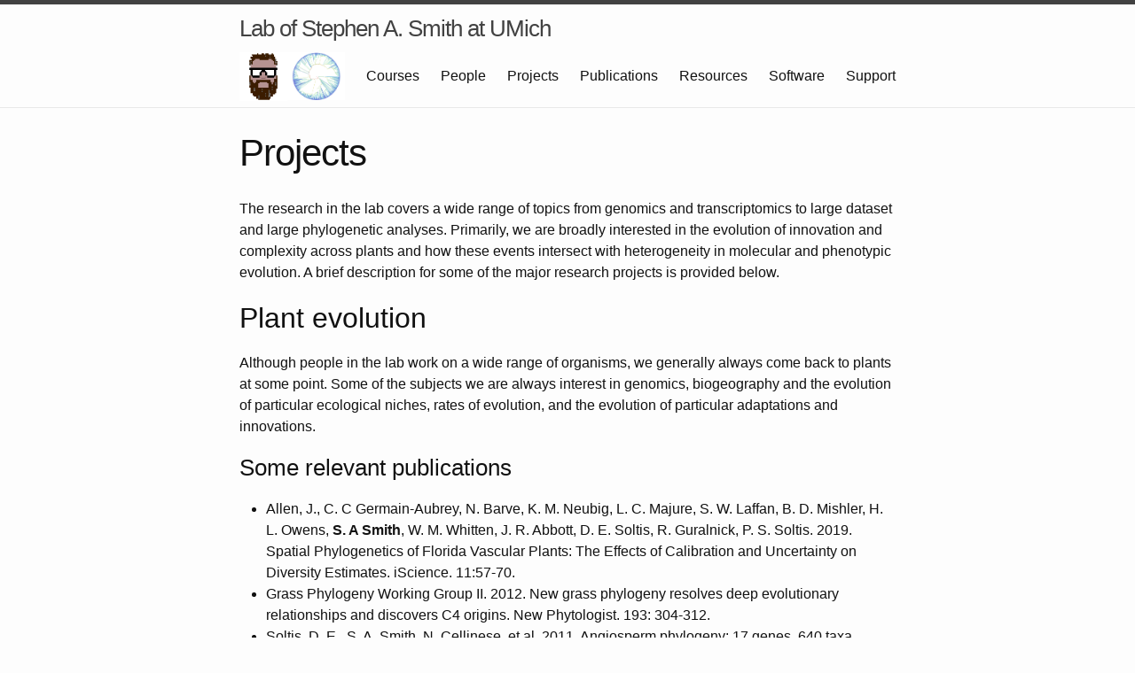

--- FILE ---
content_type: text/html; charset=utf-8
request_url: http://blackrim.org/projects/
body_size: 6247
content:
<!DOCTYPE html>
<html lang="en">

  <head>
  <meta charset="utf-8">
  <meta http-equiv="X-UA-Compatible" content="IE=edge">
  <meta name="viewport" content="width=device-width, initial-scale=1"><!-- Begin Jekyll SEO tag v2.8.0 -->
<title>Projects | Lab of Stephen A. Smith at UMich</title>
<meta name="generator" content="Jekyll v3.9.2" />
<meta property="og:title" content="Projects" />
<meta property="og:locale" content="en_US" />
<link rel="canonical" href="/projects/" />
<meta property="og:url" content="/projects/" />
<meta property="og:site_name" content="Lab of Stephen A. Smith at UMich" />
<meta property="og:type" content="website" />
<meta name="twitter:card" content="summary" />
<meta property="twitter:title" content="Projects" />
<script type="application/ld+json">
{"@context":"https://schema.org","@type":"WebPage","headline":"Projects","url":"/projects/"}</script>
<!-- End Jekyll SEO tag -->
<link rel="stylesheet" href="/assets/main.css"><link type="application/atom+xml" rel="alternate" href="/feed.xml" title="Lab of Stephen A. Smith at UMich" /></head>


  <body>

    <header class="site-header" role="banner">

  <div class="wrapper">
    
    
    <a class="site-title" href="/">Lab of Stephen A. Smith at UMich</a>
  
    
      <nav class="site-nav">
        <input type="checkbox" id="nav-trigger" class="nav-trigger" />
        <label for="nav-trigger">
          <span class="menu-icon">
            <svg viewBox="0 0 18 15" width="18px" height="15px">
              <path fill="#424242" d="M18,1.484c0,0.82-0.665,1.484-1.484,1.484H1.484C0.665,2.969,0,2.304,0,1.484l0,0C0,0.665,0.665,0,1.484,0 h15.031C17.335,0,18,0.665,18,1.484L18,1.484z"/>
              <path fill="#424242" d="M18,7.516C18,8.335,17.335,9,16.516,9H1.484C0.665,9,0,8.335,0,7.516l0,0c0-0.82,0.665-1.484,1.484-1.484 h15.031C17.335,6.031,18,6.696,18,7.516L18,7.516z"/>
              <path fill="#424242" d="M18,13.516C18,14.335,17.335,15,16.516,15H1.484C0.665,15,0,14.335,0,13.516l0,0 c0-0.82,0.665-1.484,1.484-1.484h15.031C17.335,12.031,18,12.696,18,13.516L18,13.516z"/>
            </svg>
          </span>
        </label>

        <div class="trigger">
          
            
            
            <a class="page-link" href="/courses/">Courses</a>
            
          
            
            
            <a class="page-link" href="/people/">People</a>
            
          
            
            
            <a class="page-link" href="/projects/">Projects</a>
            
          
            
            
            <a class="page-link" href="/publications/">Publications</a>
            
          
            
            
            <a class="page-link" href="/resources/">Resources</a>
            
          
            
            
            <a class="page-link" href="/software/">Software</a>
            
          
            
            
            <a class="page-link" href="/support/">Support</a>
            
          
        </div>
      </nav>
    
    <a href="/">
        <img src="/assets/img/pixel_me.png" alt="blackrim as pixel art" style="float: left;margin-left: 0px;margin-bottom: 7px; height: 55px;">
        <img src="/assets/img/diversity.png" alt="blackrim as pixel art" style="float: left;margin-left: 0px;margin-bottom: 7px; width: 65px;">
    </a>
  </div>
</header>


    <main class="page-content" aria-label="Content">
      <div class="wrapper">
        <article class="post">

  <header class="post-header">
    <h1 class="post-title">Projects</h1>
  </header>

  <div class="post-content">
    <p>The research in the lab covers a wide range of topics from genomics and transcriptomics to large dataset and large phylogenetic analyses. Primarily, we are broadly interested in the evolution of innovation and complexity across plants and how these events intersect with heterogeneity in molecular and phenotypic evolution. A brief description for some of the major research projects is provided below.</p>

<h2 id="plant-evolution">Plant evolution</h2>

<p>Although people in the lab work on a wide range of organisms, we generally always come back to plants at some point.  Some of the subjects we are always interest in genomics, biogeography and the evolution of particular ecological niches, rates of evolution, and the evolution of particular adaptations and innovations.</p>

<h3 id="some-relevant-publications">Some relevant publications</h3>

<ul>
  <li>Allen, J., C. C Germain-Aubrey, N. Barve, K. M. Neubig, L. C. Majure, S. W. Laffan, B. D. Mishler, H. L. Owens, <strong>S. A Smith</strong>, W. M. Whitten, J. R. Abbott, D. E. Soltis, R. Guralnick, P. S. Soltis. 2019. Spatial Phylogenetics of Florida Vascular Plants: The Effects of Calibration and Uncertainty on Diversity Estimates. iScience. 11:57-70.</li>
  <li>Grass Phylogeny Working Group II. 2012. New grass phylogeny resolves deep evolutionary relationships and discovers C4 origins. New Phytologist. 193: 304-312.</li>
  <li>Soltis, D. E., S. A. Smith, N. Cellinese, et al. 2011. Angiosperm phylogeny: 17 genes, 640 taxa. American J. of Botany.98:704.</li>
  <li>Smith, S. A., J. Beaulieu, A. Stamatakis, and M. J. Donoghue. 2011. Understanding angiosperm diversification using large and small phylogenies. American J. of Botany. 98: 404-414. pdf</li>
  <li>E. E. Goldberg,1 J. R. Kohn, R. Lande, K. A. Robertson, S. A. Smith, and B. Igic. 2010. Species Selection Maintains Self-Incompatibility. Science. 328: 587-591. pdf</li>
  <li>Edwards, E.J., C. P. Osborne, C. A. E. Strömberg, S. A. Smith, and C4 Grasses Consortium. 2010. The origins of C4 grasslands: integrating evolutionary and ecosystem science. Science. 328: 587-591. pdf</li>
  <li>Smith, S. A, J. M. Beaulieu and M. J. Donoghue. 2010. An uncorrelated relaxed-clock analysis suggests an earlier origin for flowering plants. PNAS. 107: 5897-5902. pdf (F1000)</li>
  <li>Smith, S. A. and M. J. Donoghue. 2010. Combining Historical Biogeography with Niche Modeling in the Caprifolium Clade of Lonicera (Caprifoliaceae, Dipsacales). Syst. Biol. 590: 322-341. pdf</li>
  <li>E. Edwards and S. A. Smith. 2010. Phylogenetic analyses reveal the shady history of C4 grasses. PNAS. 107: 2532-2538. pdf</li>
  <li>Smith, S. A. 2009. Taking into account phylogenetic and divergence-time uncertainty in a parametric biogeographic analysis of the Northern Hemisphere plant clade Caprifolieae. Journal of Biogeography. pdf</li>
  <li>Ree, R. H. and S. A. Smith. 2008. Maximum-likelihood Inference of Geographic Range Evolution by Dispersal, Local Extinction, and Cladogenesis. Syst. Biol. 57: 4-14. pdf</li>
  <li>Evans, M. E., S. A. Smith, R. E. Flynn and M. J. Donoghue. 2009. Climate, niche evolution, and diversification of the “bird-cage” evening primroses (Oenothera, sections Anogra and Kleinia). American Naturalist. pdf</li>
  <li>Cellinese, N., S. A. Smith, E. J. Edwards, S. T. Kim, R. C. Haberle, M. Avramakis and M. J. Donoghue. in press. Historical biogeography of the endemic Campanulaceae of Crete. Journal of Biogeography.</li>
</ul>

<h2 id="genomics-and-transcriptomics">Genomics and transcriptomics</h2>

<p>Recently we have started developing methods and building and analyzing phylogenetic datasets with sequences generated by next generation sequencing techniques.</p>

<ul>
  <li>Cheng, S., M. Melkonian, <strong>S. A. Smith</strong>, S. Brockington, J. M. Archibald, P. Delaux, F. Li, B. Melkonian, E. V. Mavrodiev, W. Sun, Y. Fu, H. Yang, D. E. Soltis, S. W. Graham, P. S. Soltis, X. Liu, X. Xu, G. K. Wong. 2018. 10KP: A phylodiverse genome sequencing plan. GigaScience</li>
  <li><strong>Wang, N.</strong>, <strong>Y. Yang</strong>, M. J. Moore, S. F. Brockington, <strong>J. F. Walker</strong>, <strong>J. W. Brown</strong>, B. Liang, T. Feng, C. Edwards, J. Mikenas, J. Olivieri, V. Hutchinson, A. Timoneda, T. Stoughton, R. Puente, L. C. Majure, U. Eggli, <strong>S. A. Smith</strong>. 2018. Evolution of Portulacineae marked by gene tree conflict and gene family expansion associated with adaptation to harsh environments. Molecular Biology and Evolution</li>
  <li>Yang, Y. and S. A. Smith. 2013. Optimizing de novo assembly of short-read RNA-seq data for phylogenomics. BMC Genomics. link</li>
  <li>Smith, S. A., N. G. Wilson, F. E. Goetz, C. Feehery, S. C. S. Andrade, G. W. Rouse, G. Giribet, C. W. Dunn. 2011. Resolving the evolutionary relationships of molluscs with phylogenomic tools. Nature pdf</li>
  <li>S. Siebert, M. Robinson, S. Tintori, F. Goetz, R. Helm, S. A. Smith, N. Shaner, S. Haddock, C. Dunn. 2011. Differential Gene Expression in the Siphonophore Nanomia bijuga (Cnidaria) Assessed with Multiple Next-Generation Sequencing Workflows. PLoS ONE link</li>
  <li>Dunn, C. W., A. Hejnol, D. Q. Matus, K. Pang, W. E. Browne, S. A. Smith, et al. 2008. Broad taxon sampling improves resolution of the Animal Tree of Life in phylogenomic analyses. Nature. 452: 745-749. pdf</li>
</ul>

<h2 id="the-origins-of-innovation-and-complexity">The origins of innovation and complexity</h2>

<p>In the lab, we use genetic information and new methods to better understand the evolution of complex traits and adaptations. For these studies, we take a holistic view, examining potential correlates in geographic movements, niche expansion and shifts, morphological evolution, and molecular evolution.</p>

<ul>
  <li><strong>Wang, N.</strong>, <strong>Y. Yang</strong>, M. J. Moore, S. F. Brockington, <strong>J. F. Walker</strong>, <strong>J. W. Brown</strong>, B. Liang, T. Feng, C. Edwards, J. Mikenas, J. Olivieri, V. Hutchinson, A. Timoneda, T. Stoughton, R. Puente, L. C. Majure, U. Eggli, <strong>S. A. Smith</strong>. 2018. Evolution of Portulacineae marked by gene tree conflict and gene family expansion associated with adaptation to harsh environments. Molecular Biology and Evolution</li>
  <li><strong>Walker, J.</strong>, <strong>J. W. Brown</strong>, and <strong>S. A. Smith</strong>. 2018. Analyzing contentious relationships and outlier genes in phylogenomics. Systematic Biology. 67:916–924. <a href="https://doi.org/10.1093/sysbio/syy043">link</a></li>
  <li>Lopez-Nieves, S., Y. Yang, T. Feng, S. A. Smith, S. F. Brockington, and H. A. Maeda. 2017. Relaxation of Tyrosine Pathway Regulation Underlies the Evolution of Betalain Pigmentation in Caryophyllales. New Phytologist</li>
  <li>Walker, J., Y. Yang, M. Moore, S. F. Brockington, and S. A. Smith. 2017. Conflict among carnivores: whole transcriptomes unable to resolve the carnivorous clade of Caryophyllales. American Journal of Botany. <a href="https://doi.org/10.1101/115741">link</a></li>
  <li>Smith, S. A., J. W. Brown, Y. Yang, R. Bruenn, C. P. Drummond, S. F. Brockington, J. F. Walker, N. Last, N. A. Douglas, M. J. Moore. 2017. Disparity, diversity, and duplications in the Caryophyllales. New Phytologist. link</li>
  <li>Yang, Y., M. J. Moore, S. F. Brockington, J. Mikenas, and S. A. Smith. 2017. Improved transcriptome sampling pinpoints widespread paleopolyploidy events in Caryophyllales New Phytologist. <a href="https://doi.org/10.1101/143529">link</a></li>
</ul>

<h2 id="large-phylogenetics">Large phylogenetics</h2>

<p>We develop methods and software for assembling large datasets with an emphasis on both large numbers of taxa and with large numbers of genes. In particular we have an interest in showing how large phylogenies can illuminate problems that we have not been able to address adequately with smaller phylogenies. We have also been developing methods, in relation to the opentree of life grant that place trees into a common graph. This allows for interesting ways to synthesize and analyze sets of trees.</p>

<ul>
  <li><strong>Smith, S. A.</strong> and <strong>J. F. Walker</strong>. 2018. PyPHLAWD: A python tool for phylogenetic dataset construction. Methods in Ecology and Evolution <a href="https://doi.org/10.1111/2041-210X.13096">link</a></li>
  <li><strong>Smith, S. A.</strong>, <strong>J. F. Walker</strong>, and <strong>J. Brown</strong>. 2018. So many genes, so little time: rate variation in phylogenomic datasets. PLoS One <a href="https://doi.org/10.1101/114975">link</a></li>
  <li><strong>Smith, S. A.</strong> and <strong>J. W. Brown</strong>. 2018. Constructing a comprehensive seed plant phylogeny. American Journal of Botany <a href="http://onlinelibrary.wiley.com/doi/10.1002/ajb2.1019/full">link</a></li>
  <li><strong>Pease J.B.</strong>, <strong>J. W. Brown</strong>, <strong>J. F. Walker</strong>, <strong>C. E. Hinchliff</strong>, <strong>S. A. Smith</strong>. 2018. Quartet Sampling distinguishes lack of support from conflicting support in the plant tree of life. American Journal of Botany <a href="onlinelibrary.wiley.com/doi/10.1002/ajb2.1016/abstract">link</a></li>
  <li>Smith, S. A. and B. O’Meara. 2012. treePL: Divergence time estimation using penalized likelihood for large phylogenies. Bioinformatics. doi: 10.1093/bioinformatics/bts492. link</li>
  <li>Stamatakis, A., A. Aberer, C. Goll, S. A. Smith, S. Berger, and F. Izquierdo-Carrasco. 2012. Raxml-light: a tool for computing terabyte phylogenies. Bioinformatics, 28(15):2064–2066. doi: 10.1093/bioinformatics/bts309. link</li>
  <li>Izquierdo-Carrasco F, S. A. Smith, A. Stamatakis. 2011. Algorithms, Data Structures, and Numerics for Likelihood-based Phylogenetic Inference of Huge Trees. BMC Bioinformatics. 12(1):470. link</li>
  <li>Smith, S. A., J. Beaulieu, A. Stamatakis, and M. J. Donoghue. 2011. Understanding angiosperm diversification using large and small phylogenies. American J. of Botany. 98: 404-414. pdf</li>
  <li>Smith, S. A., J. Beaulieu, and M. J. Donoghue. 2009.  Mega-phylogeny approach for comparative biology: an alternative to supertree and supermatrix approaches. BMC Evol Biol. . 9: 37.link (listed as “Highly accessed”) (F1000)</li>
</ul>

  </div>

</article>

      </div>
    </main>

    <footer class="site-footer">

  <div class="wrapper">

      <!--<h2 class="footer-heading">Lab of Stephen A. Smith at UMich</h2>-->


    <div class="footer-col-wrapper">
      <div class="footer-col footer-col-1">
        <ul class="contact-list">
          <li>
            
              Lab of Stephen A. Smith at UMich
            
            </li>
        </ul>
      </div>

      <div class="footer-col footer-col-2">
        <ul class="social-media-list">
          
          <li>
            <a href="https://github.com/blackrim"><span class="icon icon--github"><svg viewBox="0 0 16 16" width="16px" height="16px"><path fill="#828282" d="M7.999,0.431c-4.285,0-7.76,3.474-7.76,7.761 c0,3.428,2.223,6.337,5.307,7.363c0.388,0.071,0.53-0.168,0.53-0.374c0-0.184-0.007-0.672-0.01-1.32 c-2.159,0.469-2.614-1.04-2.614-1.04c-0.353-0.896-0.862-1.135-0.862-1.135c-0.705-0.481,0.053-0.472,0.053-0.472 c0.779,0.055,1.189,0.8,1.189,0.8c0.692,1.186,1.816,0.843,2.258,0.645c0.071-0.502,0.271-0.843,0.493-1.037 C4.86,11.425,3.049,10.76,3.049,7.786c0-0.847,0.302-1.54,0.799-2.082C3.768,5.507,3.501,4.718,3.924,3.65 c0,0,0.652-0.209,2.134,0.796C6.677,4.273,7.34,4.187,8,4.184c0.659,0.003,1.323,0.089,1.943,0.261 c1.482-1.004,2.132-0.796,2.132-0.796c0.423,1.068,0.157,1.857,0.077,2.054c0.497,0.542,0.798,1.235,0.798,2.082 c0,2.981-1.814,3.637-3.543,3.829c0.279,0.24,0.527,0.713,0.527,1.437c0,1.037-0.01,1.874-0.01,2.129 c0,0.208,0.14,0.449,0.534,0.373c3.081-1.028,5.302-3.935,5.302-7.362C15.76,3.906,12.285,0.431,7.999,0.431z"/></svg>
</span><span class="username">blackrim</span></a>

          </li>
          

          
          <li>
            <a href="https://twitter.com/evoblackrim"><span class="icon icon--twitter"><svg viewBox="0 0 16 16" width="16px" height="16px"><path fill="#828282" d="M15.969,3.058c-0.586,0.26-1.217,0.436-1.878,0.515c0.675-0.405,1.194-1.045,1.438-1.809c-0.632,0.375-1.332,0.647-2.076,0.793c-0.596-0.636-1.446-1.033-2.387-1.033c-1.806,0-3.27,1.464-3.27,3.27 c0,0.256,0.029,0.506,0.085,0.745C5.163,5.404,2.753,4.102,1.14,2.124C0.859,2.607,0.698,3.168,0.698,3.767 c0,1.134,0.577,2.135,1.455,2.722C1.616,6.472,1.112,6.325,0.671,6.08c0,0.014,0,0.027,0,0.041c0,1.584,1.127,2.906,2.623,3.206 C3.02,9.402,2.731,9.442,2.433,9.442c-0.211,0-0.416-0.021-0.615-0.059c0.416,1.299,1.624,2.245,3.055,2.271 c-1.119,0.877-2.529,1.4-4.061,1.4c-0.264,0-0.524-0.015-0.78-0.046c1.447,0.928,3.166,1.469,5.013,1.469 c6.015,0,9.304-4.983,9.304-9.304c0-0.142-0.003-0.283-0.009-0.423C14.976,4.29,15.531,3.714,15.969,3.058z"/></svg>
</span><span class="username">evoblackrim</span></a>

          </li>
          
        </ul>
      </div>

      <div class="footer-col footer-col-3">
          <!--<img src="/assets/img/pixel_me.png" alt="blackrim as pixel art" style="float: right;margin-left: 7px;margin-bottom: 7px; width: 90px;">-->
        <p></p>
      </div>
    </div>

  </div>

</footer>


  </body>

</html>
